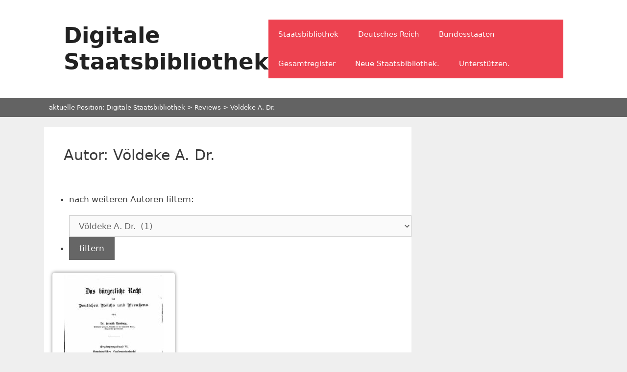

--- FILE ---
content_type: text/html; charset=UTF-8
request_url: https://bibliothek.ewigerbund.org/?rcno_autor=dr-a-voeldeke
body_size: 17108
content:
<!DOCTYPE html>
<html lang="de">
<head>
	<meta charset="UTF-8">
	<link rel="profile" href="https://gmpg.org/xfn/11">
<!-- Matomo -->
<script>
  var _paq = window._paq = window._paq || [];
  /* tracker methods like "setCustomDimension" should be called before "trackPageView" */
  _paq.push(["setDocumentTitle", document.domain + "/" + document.title]);
  _paq.push(["setCookieDomain", "*.ewigerbund.org"]);
  _paq.push(['trackPageView']);
  _paq.push(['enableLinkTracking']);
  (function() {
    var u="//skripte.rrz3.net/";
    _paq.push(['setTrackerUrl', u+'matomo.php']);
    _paq.push(['setSiteId', '13']);
    var d=document, g=d.createElement('script'), s=d.getElementsByTagName('script')[0];
    g.async=true; g.src=u+'matomo.js'; s.parentNode.insertBefore(g,s);
  })();
</script>
<!-- End Matomo Code -->
	<noscript><p><img src="//skripte.rrz3.net/matomo.php?idsite=13&amp;rec=1" style="border:0;" alt="" /></p></noscript>
	<title>Völdeke A. Dr. &#8211; Digitale Staatsbibliothek</title>
<meta name='robots' content='max-image-preview:large' />
<meta name="viewport" content="width=device-width, initial-scale=1"><link rel="alternate" type="application/rss+xml" title="Digitale Staatsbibliothek &raquo; Feed" href="https://bibliothek.ewigerbund.org/?feed=rss2" />
<link rel="alternate" type="application/rss+xml" title="Digitale Staatsbibliothek &raquo; Kommentar-Feed" href="https://bibliothek.ewigerbund.org/?feed=comments-rss2" />
<link rel="alternate" type="application/rss+xml" title="Digitale Staatsbibliothek &raquo; Völdeke A. Dr. Autor Feed" href="https://bibliothek.ewigerbund.org/?feed=rss2&#038;rcno_autor=dr-a-voeldeke" />
<style id='wp-img-auto-sizes-contain-inline-css'>
img:is([sizes=auto i],[sizes^="auto," i]){contain-intrinsic-size:3000px 1500px}
/*# sourceURL=wp-img-auto-sizes-contain-inline-css */
</style>
<style id='wp-emoji-styles-inline-css'>

	img.wp-smiley, img.emoji {
		display: inline !important;
		border: none !important;
		box-shadow: none !important;
		height: 1em !important;
		width: 1em !important;
		margin: 0 0.07em !important;
		vertical-align: -0.1em !important;
		background: none !important;
		padding: 0 !important;
	}
/*# sourceURL=wp-emoji-styles-inline-css */
</style>
<link rel='stylesheet' id='wp-block-library-css' href='https://bibliothek.ewigerbund.org/wp-includes/css/dist/block-library/style.min.css?ver=6.9' media='all' />
<style id='global-styles-inline-css'>
:root{--wp--preset--aspect-ratio--square: 1;--wp--preset--aspect-ratio--4-3: 4/3;--wp--preset--aspect-ratio--3-4: 3/4;--wp--preset--aspect-ratio--3-2: 3/2;--wp--preset--aspect-ratio--2-3: 2/3;--wp--preset--aspect-ratio--16-9: 16/9;--wp--preset--aspect-ratio--9-16: 9/16;--wp--preset--color--black: #000000;--wp--preset--color--cyan-bluish-gray: #abb8c3;--wp--preset--color--white: #ffffff;--wp--preset--color--pale-pink: #f78da7;--wp--preset--color--vivid-red: #cf2e2e;--wp--preset--color--luminous-vivid-orange: #ff6900;--wp--preset--color--luminous-vivid-amber: #fcb900;--wp--preset--color--light-green-cyan: #7bdcb5;--wp--preset--color--vivid-green-cyan: #00d084;--wp--preset--color--pale-cyan-blue: #8ed1fc;--wp--preset--color--vivid-cyan-blue: #0693e3;--wp--preset--color--vivid-purple: #9b51e0;--wp--preset--color--contrast: var(--contrast);--wp--preset--color--contrast-2: var(--contrast-2);--wp--preset--color--contrast-3: var(--contrast-3);--wp--preset--color--base: var(--base);--wp--preset--color--base-2: var(--base-2);--wp--preset--color--base-3: var(--base-3);--wp--preset--color--accent: var(--accent);--wp--preset--gradient--vivid-cyan-blue-to-vivid-purple: linear-gradient(135deg,rgb(6,147,227) 0%,rgb(155,81,224) 100%);--wp--preset--gradient--light-green-cyan-to-vivid-green-cyan: linear-gradient(135deg,rgb(122,220,180) 0%,rgb(0,208,130) 100%);--wp--preset--gradient--luminous-vivid-amber-to-luminous-vivid-orange: linear-gradient(135deg,rgb(252,185,0) 0%,rgb(255,105,0) 100%);--wp--preset--gradient--luminous-vivid-orange-to-vivid-red: linear-gradient(135deg,rgb(255,105,0) 0%,rgb(207,46,46) 100%);--wp--preset--gradient--very-light-gray-to-cyan-bluish-gray: linear-gradient(135deg,rgb(238,238,238) 0%,rgb(169,184,195) 100%);--wp--preset--gradient--cool-to-warm-spectrum: linear-gradient(135deg,rgb(74,234,220) 0%,rgb(151,120,209) 20%,rgb(207,42,186) 40%,rgb(238,44,130) 60%,rgb(251,105,98) 80%,rgb(254,248,76) 100%);--wp--preset--gradient--blush-light-purple: linear-gradient(135deg,rgb(255,206,236) 0%,rgb(152,150,240) 100%);--wp--preset--gradient--blush-bordeaux: linear-gradient(135deg,rgb(254,205,165) 0%,rgb(254,45,45) 50%,rgb(107,0,62) 100%);--wp--preset--gradient--luminous-dusk: linear-gradient(135deg,rgb(255,203,112) 0%,rgb(199,81,192) 50%,rgb(65,88,208) 100%);--wp--preset--gradient--pale-ocean: linear-gradient(135deg,rgb(255,245,203) 0%,rgb(182,227,212) 50%,rgb(51,167,181) 100%);--wp--preset--gradient--electric-grass: linear-gradient(135deg,rgb(202,248,128) 0%,rgb(113,206,126) 100%);--wp--preset--gradient--midnight: linear-gradient(135deg,rgb(2,3,129) 0%,rgb(40,116,252) 100%);--wp--preset--font-size--small: 13px;--wp--preset--font-size--medium: 20px;--wp--preset--font-size--large: 36px;--wp--preset--font-size--x-large: 42px;--wp--preset--spacing--20: 0.44rem;--wp--preset--spacing--30: 0.67rem;--wp--preset--spacing--40: 1rem;--wp--preset--spacing--50: 1.5rem;--wp--preset--spacing--60: 2.25rem;--wp--preset--spacing--70: 3.38rem;--wp--preset--spacing--80: 5.06rem;--wp--preset--shadow--natural: 6px 6px 9px rgba(0, 0, 0, 0.2);--wp--preset--shadow--deep: 12px 12px 50px rgba(0, 0, 0, 0.4);--wp--preset--shadow--sharp: 6px 6px 0px rgba(0, 0, 0, 0.2);--wp--preset--shadow--outlined: 6px 6px 0px -3px rgb(255, 255, 255), 6px 6px rgb(0, 0, 0);--wp--preset--shadow--crisp: 6px 6px 0px rgb(0, 0, 0);}:where(.is-layout-flex){gap: 0.5em;}:where(.is-layout-grid){gap: 0.5em;}body .is-layout-flex{display: flex;}.is-layout-flex{flex-wrap: wrap;align-items: center;}.is-layout-flex > :is(*, div){margin: 0;}body .is-layout-grid{display: grid;}.is-layout-grid > :is(*, div){margin: 0;}:where(.wp-block-columns.is-layout-flex){gap: 2em;}:where(.wp-block-columns.is-layout-grid){gap: 2em;}:where(.wp-block-post-template.is-layout-flex){gap: 1.25em;}:where(.wp-block-post-template.is-layout-grid){gap: 1.25em;}.has-black-color{color: var(--wp--preset--color--black) !important;}.has-cyan-bluish-gray-color{color: var(--wp--preset--color--cyan-bluish-gray) !important;}.has-white-color{color: var(--wp--preset--color--white) !important;}.has-pale-pink-color{color: var(--wp--preset--color--pale-pink) !important;}.has-vivid-red-color{color: var(--wp--preset--color--vivid-red) !important;}.has-luminous-vivid-orange-color{color: var(--wp--preset--color--luminous-vivid-orange) !important;}.has-luminous-vivid-amber-color{color: var(--wp--preset--color--luminous-vivid-amber) !important;}.has-light-green-cyan-color{color: var(--wp--preset--color--light-green-cyan) !important;}.has-vivid-green-cyan-color{color: var(--wp--preset--color--vivid-green-cyan) !important;}.has-pale-cyan-blue-color{color: var(--wp--preset--color--pale-cyan-blue) !important;}.has-vivid-cyan-blue-color{color: var(--wp--preset--color--vivid-cyan-blue) !important;}.has-vivid-purple-color{color: var(--wp--preset--color--vivid-purple) !important;}.has-black-background-color{background-color: var(--wp--preset--color--black) !important;}.has-cyan-bluish-gray-background-color{background-color: var(--wp--preset--color--cyan-bluish-gray) !important;}.has-white-background-color{background-color: var(--wp--preset--color--white) !important;}.has-pale-pink-background-color{background-color: var(--wp--preset--color--pale-pink) !important;}.has-vivid-red-background-color{background-color: var(--wp--preset--color--vivid-red) !important;}.has-luminous-vivid-orange-background-color{background-color: var(--wp--preset--color--luminous-vivid-orange) !important;}.has-luminous-vivid-amber-background-color{background-color: var(--wp--preset--color--luminous-vivid-amber) !important;}.has-light-green-cyan-background-color{background-color: var(--wp--preset--color--light-green-cyan) !important;}.has-vivid-green-cyan-background-color{background-color: var(--wp--preset--color--vivid-green-cyan) !important;}.has-pale-cyan-blue-background-color{background-color: var(--wp--preset--color--pale-cyan-blue) !important;}.has-vivid-cyan-blue-background-color{background-color: var(--wp--preset--color--vivid-cyan-blue) !important;}.has-vivid-purple-background-color{background-color: var(--wp--preset--color--vivid-purple) !important;}.has-black-border-color{border-color: var(--wp--preset--color--black) !important;}.has-cyan-bluish-gray-border-color{border-color: var(--wp--preset--color--cyan-bluish-gray) !important;}.has-white-border-color{border-color: var(--wp--preset--color--white) !important;}.has-pale-pink-border-color{border-color: var(--wp--preset--color--pale-pink) !important;}.has-vivid-red-border-color{border-color: var(--wp--preset--color--vivid-red) !important;}.has-luminous-vivid-orange-border-color{border-color: var(--wp--preset--color--luminous-vivid-orange) !important;}.has-luminous-vivid-amber-border-color{border-color: var(--wp--preset--color--luminous-vivid-amber) !important;}.has-light-green-cyan-border-color{border-color: var(--wp--preset--color--light-green-cyan) !important;}.has-vivid-green-cyan-border-color{border-color: var(--wp--preset--color--vivid-green-cyan) !important;}.has-pale-cyan-blue-border-color{border-color: var(--wp--preset--color--pale-cyan-blue) !important;}.has-vivid-cyan-blue-border-color{border-color: var(--wp--preset--color--vivid-cyan-blue) !important;}.has-vivid-purple-border-color{border-color: var(--wp--preset--color--vivid-purple) !important;}.has-vivid-cyan-blue-to-vivid-purple-gradient-background{background: var(--wp--preset--gradient--vivid-cyan-blue-to-vivid-purple) !important;}.has-light-green-cyan-to-vivid-green-cyan-gradient-background{background: var(--wp--preset--gradient--light-green-cyan-to-vivid-green-cyan) !important;}.has-luminous-vivid-amber-to-luminous-vivid-orange-gradient-background{background: var(--wp--preset--gradient--luminous-vivid-amber-to-luminous-vivid-orange) !important;}.has-luminous-vivid-orange-to-vivid-red-gradient-background{background: var(--wp--preset--gradient--luminous-vivid-orange-to-vivid-red) !important;}.has-very-light-gray-to-cyan-bluish-gray-gradient-background{background: var(--wp--preset--gradient--very-light-gray-to-cyan-bluish-gray) !important;}.has-cool-to-warm-spectrum-gradient-background{background: var(--wp--preset--gradient--cool-to-warm-spectrum) !important;}.has-blush-light-purple-gradient-background{background: var(--wp--preset--gradient--blush-light-purple) !important;}.has-blush-bordeaux-gradient-background{background: var(--wp--preset--gradient--blush-bordeaux) !important;}.has-luminous-dusk-gradient-background{background: var(--wp--preset--gradient--luminous-dusk) !important;}.has-pale-ocean-gradient-background{background: var(--wp--preset--gradient--pale-ocean) !important;}.has-electric-grass-gradient-background{background: var(--wp--preset--gradient--electric-grass) !important;}.has-midnight-gradient-background{background: var(--wp--preset--gradient--midnight) !important;}.has-small-font-size{font-size: var(--wp--preset--font-size--small) !important;}.has-medium-font-size{font-size: var(--wp--preset--font-size--medium) !important;}.has-large-font-size{font-size: var(--wp--preset--font-size--large) !important;}.has-x-large-font-size{font-size: var(--wp--preset--font-size--x-large) !important;}
/*# sourceURL=global-styles-inline-css */
</style>

<style id='classic-theme-styles-inline-css'>
/*! This file is auto-generated */
.wp-block-button__link{color:#fff;background-color:#32373c;border-radius:9999px;box-shadow:none;text-decoration:none;padding:calc(.667em + 2px) calc(1.333em + 2px);font-size:1.125em}.wp-block-file__button{background:#32373c;color:#fff;text-decoration:none}
/*# sourceURL=/wp-includes/css/classic-themes.min.css */
</style>
<link rel='stylesheet' id='catch-infinite-scroll-css' href='https://bibliothek.ewigerbund.org/wp-content/plugins/catch-infinite-scroll/public/css/catch-infinite-scroll-public.css?ver=2.0.5' media='all' />
<link rel='stylesheet' id='rcno-default-style-css' href='https://bibliothek.ewigerbund.org/wp-content/plugins/recencio-book-reviews/public/templates/rcno_default/default-style.css?ver=1.0.0' media='all' />
<link rel='stylesheet' id='recencio-book-reviews-css' href='https://bibliothek.ewigerbund.org/wp-content/plugins/recencio-book-reviews/public/css/rcno-reviews-public.css?ver=1.47.0' media='all' />
<link rel='stylesheet' id='searchandfilter-css' href='http://bibliothek.ewigerbund.org/wp-content/plugins/search-filter/style.css?ver=1' media='all' />
<link rel='stylesheet' id='parent-style-css' href='https://bibliothek.ewigerbund.org/wp-content/themes/generatepress/style.css?ver=6.9' media='all' />
<link rel='stylesheet' id='child-theme-css-css' href='https://bibliothek.ewigerbund.org/wp-content/themes/generatepress-child/style.css?ver=6.9' media='all' />
<link rel='stylesheet' id='font-awesome-css' href='https://bibliothek.ewigerbund.org/wp-content/themes/generatepress-child/assets/css/font-awesome.min.css?ver=6.9' media='all' />
<link rel='stylesheet' id='generate-widget-areas-css' href='https://bibliothek.ewigerbund.org/wp-content/themes/generatepress/assets/css/components/widget-areas.min.css?ver=3.1.3' media='all' />
<link rel='stylesheet' id='generate-style-css' href='https://bibliothek.ewigerbund.org/wp-content/themes/generatepress/assets/css/main.min.css?ver=3.1.3' media='all' />
<style id='generate-style-inline-css'>
body{background-color:#efefef;color:#3a3a3a;}a{color:#c90006;}a:hover, a:focus, a:active{color:#000000;}body .grid-container{max-width:1100px;}.wp-block-group__inner-container{max-width:1100px;margin-left:auto;margin-right:auto;}.generate-back-to-top{font-size:20px;border-radius:3px;position:fixed;bottom:30px;right:30px;line-height:40px;width:40px;text-align:center;z-index:10;transition:opacity 300ms ease-in-out;}.navigation-search{position:absolute;left:-99999px;pointer-events:none;visibility:hidden;z-index:20;width:100%;top:0;transition:opacity 100ms ease-in-out;opacity:0;}.navigation-search.nav-search-active{left:0;right:0;pointer-events:auto;visibility:visible;opacity:1;}.navigation-search input[type="search"]{outline:0;border:0;vertical-align:bottom;line-height:1;opacity:0.9;width:100%;z-index:20;border-radius:0;-webkit-appearance:none;height:60px;}.navigation-search input::-ms-clear{display:none;width:0;height:0;}.navigation-search input::-ms-reveal{display:none;width:0;height:0;}.navigation-search input::-webkit-search-decoration, .navigation-search input::-webkit-search-cancel-button, .navigation-search input::-webkit-search-results-button, .navigation-search input::-webkit-search-results-decoration{display:none;}.main-navigation li.search-item{z-index:21;}li.search-item.active{transition:opacity 100ms ease-in-out;}.nav-left-sidebar .main-navigation li.search-item.active,.nav-right-sidebar .main-navigation li.search-item.active{width:auto;display:inline-block;float:right;}.gen-sidebar-nav .navigation-search{top:auto;bottom:0;}:root{--contrast:#222222;--contrast-2:#575760;--contrast-3:#b2b2be;--base:#f0f0f0;--base-2:#f7f8f9;--base-3:#ffffff;--accent:#1e73be;}.has-contrast-color{color:#222222;}.has-contrast-background-color{background-color:#222222;}.has-contrast-2-color{color:#575760;}.has-contrast-2-background-color{background-color:#575760;}.has-contrast-3-color{color:#b2b2be;}.has-contrast-3-background-color{background-color:#b2b2be;}.has-base-color{color:#f0f0f0;}.has-base-background-color{background-color:#f0f0f0;}.has-base-2-color{color:#f7f8f9;}.has-base-2-background-color{background-color:#f7f8f9;}.has-base-3-color{color:#ffffff;}.has-base-3-background-color{background-color:#ffffff;}.has-accent-color{color:#1e73be;}.has-accent-background-color{background-color:#1e73be;}body, button, input, select, textarea{font-family:-apple-system, system-ui, BlinkMacSystemFont, "Segoe UI", Helvetica, Arial, sans-serif, "Apple Color Emoji", "Segoe UI Emoji", "Segoe UI Symbol";}body{line-height:1.5;}.entry-content > [class*="wp-block-"]:not(:last-child){margin-bottom:1.5em;}.main-title{font-size:45px;}.main-navigation .main-nav ul ul li a{font-size:14px;}.sidebar .widget, .footer-widgets .widget{font-size:17px;}h1{font-weight:300;font-size:30px;}h2{font-weight:300;font-size:25px;}h3{font-size:20px;}h4{font-size:inherit;}h5{font-size:inherit;}@media (max-width:768px){.main-title{font-size:30px;}h1{font-size:30px;}h2{font-size:25px;}}.top-bar{background-color:#636363;color:#ffffff;}.top-bar a{color:#ffffff;}.top-bar a:hover{color:#303030;}.site-header{background-color:#ffffff;color:#3a3a3a;}.site-header a{color:#3a3a3a;}.main-title a,.main-title a:hover{color:#222222;}.site-description{color:#757575;}.main-navigation,.main-navigation ul ul{background-color:#ed4250;}.main-navigation .main-nav ul li a, .main-navigation .menu-toggle, .main-navigation .menu-bar-items{color:#ffffff;}.main-navigation .main-nav ul li:not([class*="current-menu-"]):hover > a, .main-navigation .main-nav ul li:not([class*="current-menu-"]):focus > a, .main-navigation .main-nav ul li.sfHover:not([class*="current-menu-"]) > a, .main-navigation .menu-bar-item:hover > a, .main-navigation .menu-bar-item.sfHover > a{color:#ffffff;background-color:#c42f2f;}button.menu-toggle:hover,button.menu-toggle:focus,.main-navigation .mobile-bar-items a,.main-navigation .mobile-bar-items a:hover,.main-navigation .mobile-bar-items a:focus{color:#ffffff;}.main-navigation .main-nav ul li[class*="current-menu-"] > a{color:#ffffff;background-color:#c42f2f;}.navigation-search input[type="search"],.navigation-search input[type="search"]:active, .navigation-search input[type="search"]:focus, .main-navigation .main-nav ul li.search-item.active > a, .main-navigation .menu-bar-items .search-item.active > a{color:#ffffff;background-color:#c42f2f;}.main-navigation ul ul{background-color:#c42f2f;}.main-navigation .main-nav ul ul li a{color:#ffffff;}.main-navigation .main-nav ul ul li:not([class*="current-menu-"]):hover > a,.main-navigation .main-nav ul ul li:not([class*="current-menu-"]):focus > a, .main-navigation .main-nav ul ul li.sfHover:not([class*="current-menu-"]) > a{color:#fcd9d6;background-color:#c42f2f;}.main-navigation .main-nav ul ul li[class*="current-menu-"] > a{color:#fcd9d6;background-color:#c42f2f;}.separate-containers .inside-article, .separate-containers .comments-area, .separate-containers .page-header, .one-container .container, .separate-containers .paging-navigation, .inside-page-header{background-color:#ffffff;}.entry-meta{color:#595959;}.entry-meta a{color:#595959;}.entry-meta a:hover{color:#1e73be;}.sidebar .widget{background-color:#ffffff;}.sidebar .widget .widget-title{color:#000000;}.footer-widgets{background-color:#ffffff;}.footer-widgets .widget-title{color:#000000;}.site-info{color:#ffffff;background-color:#222222;}.site-info a{color:#ffffff;}.site-info a:hover{color:#606060;}.footer-bar .widget_nav_menu .current-menu-item a{color:#606060;}input[type="text"],input[type="email"],input[type="url"],input[type="password"],input[type="search"],input[type="tel"],input[type="number"],textarea,select{color:#666666;background-color:#fafafa;border-color:#cccccc;}input[type="text"]:focus,input[type="email"]:focus,input[type="url"]:focus,input[type="password"]:focus,input[type="search"]:focus,input[type="tel"]:focus,input[type="number"]:focus,textarea:focus,select:focus{color:#666666;background-color:#ffffff;border-color:#bfbfbf;}button,html input[type="button"],input[type="reset"],input[type="submit"],a.button,a.wp-block-button__link:not(.has-background){color:#ffffff;background-color:#666666;}button:hover,html input[type="button"]:hover,input[type="reset"]:hover,input[type="submit"]:hover,a.button:hover,button:focus,html input[type="button"]:focus,input[type="reset"]:focus,input[type="submit"]:focus,a.button:focus,a.wp-block-button__link:not(.has-background):active,a.wp-block-button__link:not(.has-background):focus,a.wp-block-button__link:not(.has-background):hover{color:#ffffff;background-color:#3f3f3f;}a.generate-back-to-top{background-color:rgba( 0,0,0,0.4 );color:#ffffff;}a.generate-back-to-top:hover,a.generate-back-to-top:focus{background-color:rgba( 0,0,0,0.6 );color:#ffffff;}@media (max-width:768px){.main-navigation .menu-bar-item:hover > a, .main-navigation .menu-bar-item.sfHover > a{background:none;color:#ffffff;}}.inside-top-bar{padding:10px;}.inside-header{padding:40px;}.site-main .wp-block-group__inner-container{padding:40px;}.entry-content .alignwide, body:not(.no-sidebar) .entry-content .alignfull{margin-left:-40px;width:calc(100% + 80px);max-width:calc(100% + 80px);}.rtl .menu-item-has-children .dropdown-menu-toggle{padding-left:20px;}.rtl .main-navigation .main-nav ul li.menu-item-has-children > a{padding-right:20px;}.site-info{padding:20px;}@media (max-width:768px){.separate-containers .inside-article, .separate-containers .comments-area, .separate-containers .page-header, .separate-containers .paging-navigation, .one-container .site-content, .inside-page-header{padding:30px;}.site-main .wp-block-group__inner-container{padding:30px;}.site-info{padding-right:10px;padding-left:10px;}.entry-content .alignwide, body:not(.no-sidebar) .entry-content .alignfull{margin-left:-30px;width:calc(100% + 60px);max-width:calc(100% + 60px);}}.one-container .sidebar .widget{padding:0px;}/* End cached CSS */.is-right-sidebar{width:30%;}.is-left-sidebar{width:30%;}.site-content .content-area{width:70%;}@media (max-width:768px){.main-navigation .menu-toggle,.sidebar-nav-mobile:not(#sticky-placeholder){display:block;}.main-navigation ul,.gen-sidebar-nav,.main-navigation:not(.slideout-navigation):not(.toggled) .main-nav > ul,.has-inline-mobile-toggle #site-navigation .inside-navigation > *:not(.navigation-search):not(.main-nav){display:none;}.nav-align-right .inside-navigation,.nav-align-center .inside-navigation{justify-content:space-between;}.has-inline-mobile-toggle .mobile-menu-control-wrapper{display:flex;flex-wrap:wrap;}.has-inline-mobile-toggle .inside-header{flex-direction:row;text-align:left;flex-wrap:wrap;}.has-inline-mobile-toggle .header-widget,.has-inline-mobile-toggle #site-navigation{flex-basis:100%;}.nav-float-left .has-inline-mobile-toggle #site-navigation{order:10;}}
/*# sourceURL=generate-style-inline-css */
</style>
<link rel='stylesheet' id='generate-child-css' href='https://bibliothek.ewigerbund.org/wp-content/themes/generatepress-child/style.css?ver=1721840063' media='all' />
<link rel='stylesheet' id='dashicons-css' href='https://bibliothek.ewigerbund.org/wp-includes/css/dashicons.min.css?ver=6.9' media='all' />
<link rel='stylesheet' id='a-z-listing-css' href='https://bibliothek.ewigerbund.org/wp-content/plugins/a-z-listing/css/a-z-listing-default.css?ver=4.3.1' media='all' />
<script src="https://bibliothek.ewigerbund.org/wp-includes/js/jquery/jquery.min.js?ver=3.7.1" id="jquery-core-js"></script>
<script src="https://bibliothek.ewigerbund.org/wp-includes/js/jquery/jquery-migrate.min.js?ver=3.4.1" id="jquery-migrate-js"></script>
<script id="catch-infinite-scroll-js-extra">
var selector = {"jetpack_enabled":"","image":"https://bibliothek.ewigerbund.org/wp-content/plugins/catch-infinite-scroll/image/loader.gif","load_more_text":"Load More","finish_text":"No more items to display","event":"click","navigationSelector":"nav.navigation, nav#nav-below","nextSelector":"nav.navigation .nav-links a.next, nav.navigation .nav-links .nav-previous a, nav#nav-below .nav-previous a","contentSelector":"#content","itemSelector":"article.status-publish","type":"post","theme":"generatepress-child"};
//# sourceURL=catch-infinite-scroll-js-extra
</script>
<script src="https://bibliothek.ewigerbund.org/wp-content/plugins/catch-infinite-scroll/public/js/catch-infinite-scroll-public.js?ver=2.0.5" id="catch-infinite-scroll-js"></script>
<script src="https://bibliothek.ewigerbund.org/wp-content/plugins/recencio-book-reviews/public/js/rcno-reviews-public.js?ver=1.47.0" id="recencio-book-reviews-js"></script>
<link rel="https://api.w.org/" href="https://bibliothek.ewigerbund.org/index.php?rest_route=/" /><link rel="EditURI" type="application/rsd+xml" title="RSD" href="https://bibliothek.ewigerbund.org/xmlrpc.php?rsd" />
<meta name="generator" content="WordPress 6.9" />
<link rel="icon" href="https://bibliothek.ewigerbund.org/wp-content/uploads/2020/09/cropped-95648512_115847140111841_760517761842544640_n-32x32.jpg" sizes="32x32" />
<link rel="icon" href="https://bibliothek.ewigerbund.org/wp-content/uploads/2020/09/cropped-95648512_115847140111841_760517761842544640_n-192x192.jpg" sizes="192x192" />
<link rel="apple-touch-icon" href="https://bibliothek.ewigerbund.org/wp-content/uploads/2020/09/cropped-95648512_115847140111841_760517761842544640_n-180x180.jpg" />
<meta name="msapplication-TileImage" content="https://bibliothek.ewigerbund.org/wp-content/uploads/2020/09/cropped-95648512_115847140111841_760517761842544640_n-270x270.jpg" />
</head>

<body class="archive tax-rcno_autor term-dr-a-voeldeke term-303 wp-embed-responsive wp-theme-generatepress wp-child-theme-generatepress-child right-sidebar nav-float-right separate-containers header-aligned-left dropdown-hover" itemtype="https://schema.org/Blog" itemscope>
	<a class="screen-reader-text skip-link" href="#content" title="Zum Inhalt springen">Zum Inhalt springen</a>		<header class="site-header has-inline-mobile-toggle" id="masthead" aria-label="Site"  itemtype="https://schema.org/WPHeader" itemscope>
			<div class="inside-header grid-container">
				<div class="site-branding">
						<p class="main-title" itemprop="headline">
					<a href="https://bibliothek.ewigerbund.org/" rel="home">
						Digitale Staatsbibliothek
					</a>
				</p>
						
					</div>	<nav class="main-navigation mobile-menu-control-wrapper" id="mobile-menu-control-wrapper" aria-label="Mobile Toggle">
				<button data-nav="site-navigation" class="menu-toggle" aria-controls="primary-menu" aria-expanded="false">
			<span class="gp-icon icon-menu-bars"><svg viewBox="0 0 512 512" aria-hidden="true" xmlns="http://www.w3.org/2000/svg" width="1em" height="1em"><path d="M0 96c0-13.255 10.745-24 24-24h464c13.255 0 24 10.745 24 24s-10.745 24-24 24H24c-13.255 0-24-10.745-24-24zm0 160c0-13.255 10.745-24 24-24h464c13.255 0 24 10.745 24 24s-10.745 24-24 24H24c-13.255 0-24-10.745-24-24zm0 160c0-13.255 10.745-24 24-24h464c13.255 0 24 10.745 24 24s-10.745 24-24 24H24c-13.255 0-24-10.745-24-24z" /></svg><svg viewBox="0 0 512 512" aria-hidden="true" xmlns="http://www.w3.org/2000/svg" width="1em" height="1em"><path d="M71.029 71.029c9.373-9.372 24.569-9.372 33.942 0L256 222.059l151.029-151.03c9.373-9.372 24.569-9.372 33.942 0 9.372 9.373 9.372 24.569 0 33.942L289.941 256l151.03 151.029c9.372 9.373 9.372 24.569 0 33.942-9.373 9.372-24.569 9.372-33.942 0L256 289.941l-151.029 151.03c-9.373 9.372-24.569 9.372-33.942 0-9.372-9.373-9.372-24.569 0-33.942L222.059 256 71.029 104.971c-9.372-9.373-9.372-24.569 0-33.942z" /></svg></span><span class="screen-reader-text">Menü</span>		</button>
	</nav>
			<nav class="main-navigation sub-menu-right" id="site-navigation" aria-label="Primary"  itemtype="https://schema.org/SiteNavigationElement" itemscope>
			<div class="inside-navigation grid-container">
								<button class="menu-toggle" aria-controls="primary-menu" aria-expanded="false">
					<span class="gp-icon icon-menu-bars"><svg viewBox="0 0 512 512" aria-hidden="true" xmlns="http://www.w3.org/2000/svg" width="1em" height="1em"><path d="M0 96c0-13.255 10.745-24 24-24h464c13.255 0 24 10.745 24 24s-10.745 24-24 24H24c-13.255 0-24-10.745-24-24zm0 160c0-13.255 10.745-24 24-24h464c13.255 0 24 10.745 24 24s-10.745 24-24 24H24c-13.255 0-24-10.745-24-24zm0 160c0-13.255 10.745-24 24-24h464c13.255 0 24 10.745 24 24s-10.745 24-24 24H24c-13.255 0-24-10.745-24-24z" /></svg><svg viewBox="0 0 512 512" aria-hidden="true" xmlns="http://www.w3.org/2000/svg" width="1em" height="1em"><path d="M71.029 71.029c9.373-9.372 24.569-9.372 33.942 0L256 222.059l151.029-151.03c9.373-9.372 24.569-9.372 33.942 0 9.372 9.373 9.372 24.569 0 33.942L289.941 256l151.03 151.029c9.372 9.373 9.372 24.569 0 33.942-9.373 9.372-24.569 9.372-33.942 0L256 289.941l-151.029 151.03c-9.373 9.372-24.569 9.372-33.942 0-9.372-9.373-9.372-24.569 0-33.942L222.059 256 71.029 104.971c-9.372-9.373-9.372-24.569 0-33.942z" /></svg></span><span class="mobile-menu">Menü</span>				</button>
				<div id="primary-menu" class="main-nav"><ul id="menu-bibliothek" class=" menu sf-menu"><li id="menu-item-5000" class="menu-item menu-item-type-post_type menu-item-object-page menu-item-home menu-item-5000"><a href="https://bibliothek.ewigerbund.org/">Staatsbibliothek</a></li>
<li id="menu-item-5002" class="menu-item menu-item-type-custom menu-item-object-custom menu-item-5002"><a href="https://bibliothek.ewigerbund.org/?rcno_kategorisierung=deutsches-reich">Deutsches Reich</a></li>
<li id="menu-item-5003" class="menu-item menu-item-type-custom menu-item-object-custom menu-item-5003"><a href="https://bibliothek.ewigerbund.org/?rcno_kategorisierung=bundesstaaten">Bundesstaaten</a></li>
<li id="menu-item-5572" class="menu-item menu-item-type-post_type menu-item-object-page menu-item-5572"><a href="https://bibliothek.ewigerbund.org/?page_id=3843">Gesamtregister</a></li>
<li id="menu-item-8135" class="menu-item menu-item-type-custom menu-item-object-custom menu-item-8135"><a target="_blank" href="https://staatsbibliothek.ewigerbund.org/">Neue Staatsbibliothek.</a></li>
<li id="menu-item-8140" class="menu-item menu-item-type-custom menu-item-object-custom menu-item-8140"><a target="_blank" href="https://foerdern.ewigerbund.org/formular/">Unterstützen.</a></li>
</ul></div>			</div>
		</nav>
					</div>
		</header>
				<div class="top-bar top-bar-align-left">
			<div class="inside-top-bar grid-container grid-parent">
				<aside class="widget inner-padding"><div class="breadcrumbs" vocab="https://schema.org/" typeof="BreadcrumbList">aktuelle Position:<!-- Breadcrumb NavXT 7.3.0 -->
<span property="itemListElement" typeof="ListItem"><a property="item" typeof="WebPage" title="Gehe zur Startseite." href="https://bibliothek.ewigerbund.org" class="home" ><span property="name">Digitale Staatsbibliothek</span></a><meta property="position" content="1"></span> &gt; <span property="itemListElement" typeof="ListItem"><a property="item" typeof="WebPage" title="Gehe zu Reviews." href="https://bibliothek.ewigerbund.org/?post_type=rcno_review" class="archive post-rcno_review-archive" ><span property="name">Reviews</span></a><meta property="position" content="2"></span> &gt; <span property="itemListElement" typeof="ListItem"><span property="name">Völdeke A. Dr.</span><meta property="position" content="3"></span></div></aside>			</div>
		</div>
		<div id="page" class="site grid-container container hfeed">
				<div id="content" class="site-content">
			
	<div id="primary" class="content-area">
		<main id="main" class="site-main">
					<header class="page-header" aria-label="Page">
			
			<h1 class="page-title">
				Autor: <span>Völdeke A. Dr.</span>			</h1>

					</header>
		
				<form action="" method="post" class="searchandfilter">
					<div><ul><li><h4>nach weiteren Autoren filtern:</h4><select  name='ofrcno_autor' id='ofrcno_autor' class='postform'>
	<option value='0'>Autors</option>
	<option class="level-0" value="306">Aegidi Ludwig Karl&nbsp;&nbsp;(86)</option>
	<option class="level-0" value="1046">Ahlwardt Hermann&nbsp;&nbsp;(1)</option>
	<option class="level-0" value="309">Altendorf H.&nbsp;&nbsp;(1)</option>
	<option class="level-0" value="1125">Altmann Dr. P.&nbsp;&nbsp;(2)</option>
	<option class="level-0" value="288">Altmann Dr. Wilh.&nbsp;&nbsp;(3)</option>
	<option class="level-0" value="1113">Anonym&nbsp;&nbsp;(1)</option>
	<option class="level-0" value="1049">Anschütz Gerhard&nbsp;&nbsp;(4)</option>
	<option class="level-0" value="1270">Arndt Dr. Adolf&nbsp;&nbsp;(1)</option>
	<option class="level-0" value="480">Arnstedt Oskar von&nbsp;&nbsp;(1)</option>
	<option class="level-0" value="830">Bachem Julius Dr.&nbsp;&nbsp;(5)</option>
	<option class="level-0" value="896">Bachmann Curt Dr. jur.&nbsp;&nbsp;(1)</option>
	<option class="level-0" value="655">Bannier Carl&nbsp;&nbsp;(1)</option>
	<option class="level-0" value="1294">Bär Hans&nbsp;&nbsp;(1)</option>
	<option class="level-0" value="1073">Bar Ludwig von&nbsp;&nbsp;(2)</option>
	<option class="level-0" value="963">Bartels Dr. jur. Georg&nbsp;&nbsp;(1)</option>
	<option class="level-0" value="673">Barth Max Dr.&nbsp;&nbsp;(1)</option>
	<option class="level-0" value="676">Bataille Georges&nbsp;&nbsp;(1)</option>
	<option class="level-0" value="889">Bauer Bruno&nbsp;&nbsp;(1)</option>
	<option class="level-0" value="516">Baumann Arnold&nbsp;&nbsp;(1)</option>
	<option class="level-0" value="999">Bäumer G.&nbsp;&nbsp;(1)</option>
	<option class="level-0" value="858">Baumgarten Ferdinand Dr.&nbsp;&nbsp;(1)</option>
	<option class="level-0" value="434">Baumgarten Otto&nbsp;&nbsp;(1)</option>
	<option class="level-0" value="515">Baumstark Reinhold&nbsp;&nbsp;(1)</option>
	<option class="level-0" value="386">Bauschinger J.&nbsp;&nbsp;(1)</option>
	<option class="level-0" value="250">Bazille Wilhelm&nbsp;&nbsp;(3)</option>
	<option class="level-0" value="625">Bebel A.&nbsp;&nbsp;(1)</option>
	<option class="level-0" value="393">Bebse Eduard Dr.&nbsp;&nbsp;(1)</option>
	<option class="level-0" value="1254">Becker H.&nbsp;&nbsp;(1)</option>
	<option class="level-0" value="1224">Beer Dr. Max&nbsp;&nbsp;(1)</option>
	<option class="level-0" value="335">Belz H. Dr. jur.&nbsp;&nbsp;(1)</option>
	<option class="level-0" value="906">Benad Georg&nbsp;&nbsp;(1)</option>
	<option class="level-0" value="319">Bender Julius&nbsp;&nbsp;(2)</option>
	<option class="level-0" value="522">Benediz Roderick&nbsp;&nbsp;(1)</option>
	<option class="level-0" value="1051">Bergius Dr. Carl Julius&nbsp;&nbsp;(1)</option>
	<option class="level-0" value="1216">Bernatzik Edmund&nbsp;&nbsp;(1)</option>
	<option class="level-0" value="721">Berner Ernst Dr.&nbsp;&nbsp;(1)</option>
	<option class="level-0" value="1285">Beseler Wilhelm&nbsp;&nbsp;(1)</option>
	<option class="level-0" value="993">Beyendorff R.&nbsp;&nbsp;(1)</option>
	<option class="level-0" value="720">Biedermann Karl&nbsp;&nbsp;(1)</option>
	<option class="level-0" value="955">Biermann Johannes Dr.&nbsp;&nbsp;(1)</option>
	<option class="level-0" value="738">Bitter Dr. von&nbsp;&nbsp;(2)</option>
	<option class="level-0" value="1048">Blum Dr. Hans&nbsp;&nbsp;(1)</option>
	<option class="level-0" value="1075">Blume E.&nbsp;&nbsp;(1)</option>
	<option class="level-0" value="1268">Bock Eduard&nbsp;&nbsp;(1)</option>
	<option class="level-0" value="387">Bode Dr. J. E.&nbsp;&nbsp;(9)</option>
	<option class="level-0" value="436">Böhtlingk Arthur&nbsp;&nbsp;(1)</option>
	<option class="level-0" value="1106">Bollmann Dr. Johs.&nbsp;&nbsp;(3)</option>
	<option class="level-0" value="1258">Bömers K.&nbsp;&nbsp;(1)</option>
	<option class="level-0" value="894">Booth Percival&nbsp;&nbsp;(1)</option>
	<option class="level-0" value="1178">Borght Dr. R. van der&nbsp;&nbsp;(1)</option>
	<option class="level-0" value="723">Bornhak Conrad&nbsp;&nbsp;(8)</option>
	<option class="level-0" value="780">Bossert Gustav&nbsp;&nbsp;(1)</option>
	<option class="level-0" value="1257">Bötcher Dr. F.&nbsp;&nbsp;(1)</option>
	<option class="level-0" value="628">Böttger H. Dr.&nbsp;&nbsp;(1)</option>
	<option class="level-0" value="1039">Brandenburg Erich&nbsp;&nbsp;(1)</option>
	<option class="level-0" value="548">Brandis Adolf Dr.&nbsp;&nbsp;(1)</option>
	<option class="level-0" value="639">Braun Carl Dr.&nbsp;&nbsp;(1)</option>
	<option class="level-0" value="1205">Breithaupt Wolfgang&nbsp;&nbsp;(1)</option>
	<option class="level-0" value="1227">Brentano J. Dr.&nbsp;&nbsp;(1)</option>
	<option class="level-0" value="449">Breslauer Dr.&nbsp;&nbsp;(1)</option>
	<option class="level-0" value="1228">Brie Siegfried D. Dr.&nbsp;&nbsp;(1)</option>
	<option class="level-0" value="930">Brockmann Dr. rer. pol.&nbsp;&nbsp;(1)</option>
	<option class="level-0" value="284">Brosien Dr. Hermann&nbsp;&nbsp;(1)</option>
	<option class="level-0" value="1276">Brückner Dr. jur. Wilhelm&nbsp;&nbsp;(1)</option>
	<option class="level-0" value="1076">Brunner H.&nbsp;&nbsp;(1)</option>
	<option class="level-0" value="282">Bücher Friedrich&nbsp;&nbsp;(1)</option>
	<option class="level-0" value="1044">Buchheister G. A.&nbsp;&nbsp;(2)</option>
	<option class="level-0" value="935">Buddecke Albert&nbsp;&nbsp;(1)</option>
	<option class="level-0" value="295">Bülow Fürst von&nbsp;&nbsp;(1)</option>
	<option class="level-0" value="1253">Büsing Otto&nbsp;&nbsp;(1)</option>
	<option class="level-0" value="1279">Caemmerer Hermann von&nbsp;&nbsp;(1)</option>
	<option class="level-0" value="1052">Cahn Dr. Wilhelm&nbsp;&nbsp;(2)</option>
	<option class="level-0" value="1116">Calker Dr. Wilhelm van&nbsp;&nbsp;(2)</option>
	<option class="level-0" value="283">Castner Julius&nbsp;&nbsp;(1)</option>
	<option class="level-0" value="1305">Chamberlain Houston Stewart&nbsp;&nbsp;(1)</option>
	<option class="level-0" value="1000">Clausnitzer E.&nbsp;&nbsp;(1)</option>
	<option class="level-0" value="652">Clément Hermann&nbsp;&nbsp;(1)</option>
	<option class="level-0" value="1077">Cohn G.&nbsp;&nbsp;(1)</option>
	<option class="level-0" value="1006">Cosack Konrad&nbsp;&nbsp;(4)</option>
	<option class="level-0" value="497">Cramer A. Dr.&nbsp;&nbsp;(2)</option>
	<option class="level-0" value="1078">Crome R.&nbsp;&nbsp;(1)</option>
	<option class="level-0" value="1121">Dambitsch Ludwig&nbsp;&nbsp;(1)</option>
	<option class="level-0" value="569">Danco Helmuth&nbsp;&nbsp;(1)</option>
	<option class="level-0" value="933">Dehlinger Alfred Dr.&nbsp;&nbsp;(1)</option>
	<option class="level-0" value="783">Diehl Adolf&nbsp;&nbsp;(2)</option>
	<option class="level-0" value="1079">Diez H.&nbsp;&nbsp;(1)</option>
	<option class="level-0" value="292">Dittrich Kurt&nbsp;&nbsp;(1)</option>
	<option class="level-0" value="1080">Dochom F.&nbsp;&nbsp;(1)</option>
	<option class="level-0" value="1249">Dochow Franz&nbsp;&nbsp;(1)</option>
	<option class="level-0" value="586">Donner R.&nbsp;&nbsp;(1)</option>
	<option class="level-0" value="390">Dorn Alexander&nbsp;&nbsp;(1)</option>
	<option class="level-0" value="1081">Dorner C.&nbsp;&nbsp;(1)</option>
	<option class="level-0" value="711">Dr. Meyer Christian&nbsp;&nbsp;(1)</option>
	<option class="level-0" value="697">Dr. Schönfeld&nbsp;&nbsp;(1)</option>
	<option class="level-0" value="1068">Dr. Seelig Geert&nbsp;&nbsp;(1)</option>
	<option class="level-0" value="599">Dragendorff Georg Dr. med. et phil.&nbsp;&nbsp;(1)</option>
	<option class="level-0" value="978">Duden Konrad&nbsp;&nbsp;(2)</option>
	<option class="level-0" value="903">Dulla Gustav&nbsp;&nbsp;(1)</option>
	<option class="level-0" value="1022">Ebner Theodor&nbsp;&nbsp;(1)</option>
	<option class="level-0" value="313">Edmann H. Prof. Dr.&nbsp;&nbsp;(1)</option>
	<option class="level-0" value="736">Ehmcke A.&nbsp;&nbsp;(3)</option>
	<option class="level-0" value="512">Ehrenberg Hermann&nbsp;&nbsp;(1)</option>
	<option class="level-0" value="271">Eiermann E. F. Kurt&nbsp;&nbsp;(1)</option>
	<option class="level-0" value="379">Encke J. F.&nbsp;&nbsp;(14)</option>
	<option class="level-0" value="429">Erman Wilhelm&nbsp;&nbsp;(1)</option>
	<option class="level-0" value="713">evangelischer Pfarrerverein der Kirchenprovinz Schlesien&nbsp;&nbsp;(1)</option>
	<option class="level-0" value="1259">Falkmann A.&nbsp;&nbsp;(1)</option>
	<option class="level-0" value="464">Ficker Johannes&nbsp;&nbsp;(1)</option>
	<option class="level-0" value="728">Fifenscher Carl Dr.&nbsp;&nbsp;(1)</option>
	<option class="level-0" value="1118">Fischbach Dr. Edgar&nbsp;&nbsp;(1)</option>
	<option class="level-0" value="397">Fischer B.&nbsp;&nbsp;(1)</option>
	<option class="level-0" value="939">Fitzner Rudolf&nbsp;&nbsp;(1)</option>
	<option class="level-0" value="280">Flathe Th. Dr.&nbsp;&nbsp;(1)</option>
	<option class="level-0" value="973">Fleiner Fritz&nbsp;&nbsp;(1)</option>
	<option class="level-0" value="1229">Fleischman Max Dr.&nbsp;&nbsp;(1)</option>
	<option class="level-0" value="1082">Flesch K.&nbsp;&nbsp;(1)</option>
	<option class="level-0" value="985">Florack Franz Dr.&nbsp;&nbsp;(1)</option>
	<option class="level-0" value="762">Flügge Carl Dr. med.&nbsp;&nbsp;(3)</option>
	<option class="level-0" value="384">Foerster W.&nbsp;&nbsp;(1)</option>
	<option class="level-0" value="1262">Forkel F.&nbsp;&nbsp;(1)</option>
	<option class="level-0" value="330">Förstemann Ernst&nbsp;&nbsp;(2)</option>
	<option class="level-0" value="1107">Frahm E.&nbsp;&nbsp;(1)</option>
	<option class="level-0" value="563">Fränkel Sigmund Dr.&nbsp;&nbsp;(1)</option>
	<option class="level-0" value="1275">Frankenberg H. von&nbsp;&nbsp;(1)</option>
	<option class="level-0" value="359">Franz J.&nbsp;&nbsp;(1)</option>
	<option class="level-0" value="591">Freie Stadt Frankfurt&nbsp;&nbsp;(1)</option>
	<option class="level-0" value="536">Freiherrn von Reichenbach Carl&nbsp;&nbsp;(1)</option>
	<option class="level-0" value="1083">Freudenthal B.&nbsp;&nbsp;(1)</option>
	<option class="level-0" value="795">Freund S. Rabbiner Dr.&nbsp;&nbsp;(1)</option>
	<option class="level-0" value="269">Fricker Prof. Dr.&nbsp;&nbsp;(2)</option>
	<option class="level-0" value="531">Friedensburg Walter&nbsp;&nbsp;(1)</option>
	<option class="level-0" value="417">Frosch P. Dr.&nbsp;&nbsp;(1)</option>
	<option class="level-0" value="909">G. U. Langer&nbsp;&nbsp;(1)</option>
	<option class="level-0" value="1005">Gaißert E.&nbsp;&nbsp;(1)</option>
	<option class="level-0" value="732">Gallenkamp H. Dr.&nbsp;&nbsp;(1)</option>
	<option class="level-0" value="257">Gareis Dr. Carl&nbsp;&nbsp;(2)</option>
	<option class="level-0" value="1295">Gellert Georg&nbsp;&nbsp;(1)</option>
	<option class="level-0" value="419">General-Gouvernement in Belgien&nbsp;&nbsp;(1)</option>
	<option class="level-0" value="582">Gerloff Wilhelm Dr.&nbsp;&nbsp;(1)</option>
	<option class="level-0" value="1084">Gerstmeyer I.&nbsp;&nbsp;(1)</option>
	<option class="level-0" value="618">Gerstner Th. Dr.&nbsp;&nbsp;(1)</option>
	<option class="level-0" value="983">Giese Friedrich Dr.&nbsp;&nbsp;(1)</option>
	<option class="level-0" value="1003">Gizycki P. v.&nbsp;&nbsp;(2)</option>
	<option class="level-0" value="1239">Glockner Dr. Karl&nbsp;&nbsp;(1)</option>
	<option class="level-0" value="1271">Goeckel Georg&nbsp;&nbsp;(1)</option>
	<option class="level-0" value="1063">Göz Dr. Karl&nbsp;&nbsp;(2)</option>
	<option class="level-0" value="1069">Graf Hue de Grais&nbsp;&nbsp;(1)</option>
	<option class="level-0" value="770">Graf Hue de Grais Robert Achill Friedrich Hermann&nbsp;&nbsp;(4)</option>
	<option class="level-0" value="614">Graf von Moltke Helmuth&nbsp;&nbsp;(1)</option>
	<option class="level-0" value="760">Graf zu Reventlow Ernst&nbsp;&nbsp;(1)</option>
	<option class="level-0" value="631">Grafen von Bismarck-Schönhausen&nbsp;&nbsp;(1)</option>
	<option class="level-0" value="278">Granier Hermann Dr.&nbsp;&nbsp;(1)</option>
	<option class="level-0" value="554">Grimm Jacob&nbsp;&nbsp;(4)</option>
	<option class="level-0" value="828">Grimm Ludwig Dr.&nbsp;&nbsp;(1)</option>
	<option class="level-0" value="1311">Grimm Wilhelm&nbsp;&nbsp;(3)</option>
	<option class="level-0" value="691">Großherzogliche Regierung zu Mecklenburg-Schwerin&nbsp;&nbsp;(17)</option>
	<option class="level-0" value="544">Grossner Julius Dr.&nbsp;&nbsp;(1)</option>
	<option class="level-0" value="782">Günter Heinrich Dr.&nbsp;&nbsp;(1)</option>
	<option class="level-0" value="1302">Günther Hugo&nbsp;&nbsp;(1)</option>
	<option class="level-0" value="252">Güthe Georg Dr.&nbsp;&nbsp;(4)</option>
	<option class="level-0" value="299">Guttstadt Alb. Dr. med.&nbsp;&nbsp;(1)</option>
	<option class="level-0" value="952">Haenel Albert&nbsp;&nbsp;(3)</option>
	<option class="level-0" value="987">Haldy Dr. Wilhelm&nbsp;&nbsp;(1)</option>
	<option class="level-0" value="891">Hallbauer Max&nbsp;&nbsp;(1)</option>
	<option class="level-0" value="1199">Haller Dr. Friedrich&nbsp;&nbsp;(1)</option>
	<option class="level-0" value="907">Hanisch-Carlowitz Fritz&nbsp;&nbsp;(1)</option>
	<option class="level-0" value="268">Häpe Georg Dr.&nbsp;&nbsp;(1)</option>
	<option class="level-0" value="869">Harnack&nbsp;&nbsp;(1)</option>
	<option class="level-0" value="398">Hartwich C.&nbsp;&nbsp;(1)</option>
	<option class="level-0" value="1291">Hässelbarth Dr.&nbsp;&nbsp;(1)</option>
	<option class="level-0" value="787">Hauber A. Dr.&nbsp;&nbsp;(1)</option>
	<option class="level-0" value="988">Hauschild Dr. Herbert&nbsp;&nbsp;(2)</option>
	<option class="level-0" value="706">Hechtenberg Klara Dr. phil.&nbsp;&nbsp;(1)</option>
	<option class="level-0" value="1086">Heilborn D.&nbsp;&nbsp;(1)</option>
	<option class="level-0" value="1103">Heilfron Professor Dr. Ed.&nbsp;&nbsp;(1)</option>
	<option class="level-0" value="254">Hein&nbsp;&nbsp;(1)</option>
	<option class="level-0" value="363">Heinemann von&nbsp;&nbsp;(1)</option>
	<option class="level-0" value="937">Heinrichs A.&nbsp;&nbsp;(1)</option>
	<option class="level-0" value="730">Held Otto&nbsp;&nbsp;(1)</option>
	<option class="level-0" value="1042">Helfferich Karl&nbsp;&nbsp;(8)</option>
	<option class="level-0" value="547">Helmkampff H. Dr. med.&nbsp;&nbsp;(1)</option>
	<option class="level-0" value="1288">Helmolt Dr. Hans F.&nbsp;&nbsp;(1)</option>
	<option class="level-0" value="624">Hering Erich&nbsp;&nbsp;(1)</option>
	<option class="level-0" value="884">Herrmann Max&nbsp;&nbsp;(1)</option>
	<option class="level-0" value="747">Herzogtum Holstein&nbsp;&nbsp;(1)</option>
	<option class="level-0" value="1087">Heymann E.&nbsp;&nbsp;(1)</option>
	<option class="level-0" value="1088">Hiller F.&nbsp;&nbsp;(1)</option>
	<option class="level-0" value="293">Hintze Otto&nbsp;&nbsp;(1)</option>
	<option class="level-0" value="487">Hirsch Ph.&nbsp;&nbsp;(2)</option>
	<option class="level-0" value="441">Historische Kommission bei der Königlichen Akademie der Wissenschaften&nbsp;&nbsp;(1)</option>
	<option class="level-0" value="524">Hoeftmann F. W.&nbsp;&nbsp;(1)</option>
	<option class="level-0" value="755">Hoeniger Robert&nbsp;&nbsp;(1)</option>
	<option class="level-0" value="1281">Hoffmann Alexander&nbsp;&nbsp;(1)</option>
	<option class="level-0" value="451">Hoffmann Carl Richard Dr.&nbsp;&nbsp;(1)</option>
	<option class="level-0" value="948">Hoffmann H. Edler v. Dr.&nbsp;&nbsp;(1)</option>
	<option class="level-0" value="1050">Hoffmeyer L.&nbsp;&nbsp;(1)</option>
	<option class="level-0" value="820">Holzendorff Dr. Franz von&nbsp;&nbsp;(1)</option>
	<option class="level-0" value="430">Horn Ewald&nbsp;&nbsp;(1)</option>
	<option class="level-0" value="959">Hörni Albert&nbsp;&nbsp;(1)</option>
	<option class="level-0" value="600">Huber August Dr. theol.&nbsp;&nbsp;(1)</option>
	<option class="level-0" value="1122">Hubrich Dr. jur. Eduard&nbsp;&nbsp;(1)</option>
	<option class="level-0" value="1025">Illing Julius&nbsp;&nbsp;(2)</option>
	<option class="level-0" value="942">Isaac Martin Dr.&nbsp;&nbsp;(1)</option>
	<option class="level-0" value="991">Isay Dr. jur. Ernst&nbsp;&nbsp;(1)</option>
	<option class="level-0" value="298">Jacobi C. Dr. med.&nbsp;&nbsp;(1)</option>
	<option class="level-0" value="526">Jacobson Heinrich Friedrich Dr.&nbsp;&nbsp;(1)</option>
	<option class="level-0" value="1131">Jagemann Eugen von&nbsp;&nbsp;(1)</option>
	<option class="level-0" value="804">Jäkel Ernst&nbsp;&nbsp;(1)</option>
	<option class="level-0" value="1034">Jany Curt&nbsp;&nbsp;(1)</option>
	<option class="level-0" value="644">Jebens A. W. Dr.&nbsp;&nbsp;(1)</option>
	<option class="level-0" value="275">Jellinek Georg Dr.&nbsp;&nbsp;(3)</option>
	<option class="level-0" value="1110">Joos August&nbsp;&nbsp;(1)</option>
	<option class="level-0" value="922">Jovy Mathias Dr. jur.&nbsp;&nbsp;(1)</option>
	<option class="level-0" value="658">Justizabteilungen der Verwaltungschefs&nbsp;&nbsp;(1)</option>
	<option class="level-0" value="1215">Kahl Wilhelm&nbsp;&nbsp;(1)</option>
	<option class="level-0" value="1027">Kahnmeyer L.&nbsp;&nbsp;(2)</option>
	<option class="level-0" value="366">Kaiserliches Gesundheitsamt&nbsp;&nbsp;(21)</option>
	<option class="level-0" value="456">Kaiserliches Statistisches Amt&nbsp;&nbsp;(1)</option>
	<option class="level-0" value="1230">Kalisch Arnold&nbsp;&nbsp;(1)</option>
	<option class="level-0" value="886">Kalitsch Hugo Freiherr von&nbsp;&nbsp;(1)</option>
	<option class="level-0" value="635">Kästner Rudolf&nbsp;&nbsp;(1)</option>
	<option class="level-0" value="979">Kaufmann W. Dr.&nbsp;&nbsp;(1)</option>
	<option class="level-0" value="731">Keil A.&nbsp;&nbsp;(1)</option>
	<option class="level-0" value="646">Keimar Hobbing&nbsp;&nbsp;(1)</option>
	<option class="level-0" value="272">Kemsies Ferdinand&nbsp;&nbsp;(2)</option>
	<option class="level-0" value="1222">Kirchenheim Dr. Arthur von&nbsp;&nbsp;(1)</option>
	<option class="level-0" value="1260">Kircher Dr. W.&nbsp;&nbsp;(1)</option>
	<option class="level-0" value="596">Kirchner Martin&nbsp;&nbsp;(1)</option>
	<option class="level-0" value="307">Klauhold Alfred&nbsp;&nbsp;(86)</option>
	<option class="level-0" value="294">Klein Tim&nbsp;&nbsp;(2)</option>
	<option class="level-0" value="1056">Kleine Otto&nbsp;&nbsp;(1)</option>
	<option class="level-0" value="1263">Klinghammer K.&nbsp;&nbsp;(1)</option>
	<option class="level-0" value="1283">Knetsch Dr. jur. W. Alfons&nbsp;&nbsp;(1)</option>
	<option class="level-0" value="957">Knoch Sigmund Dr. iur. et rer. pol.&nbsp;&nbsp;(1)</option>
	<option class="level-0" value="784">Knupfer Eugen&nbsp;&nbsp;(1)</option>
	<option class="level-0" value="348">Kobert Rudolf Prof. Dr.&nbsp;&nbsp;(1)</option>
	<option class="level-0" value="908">Koch Else&nbsp;&nbsp;(1)</option>
	<option class="level-0" value="402">Koch Georg&nbsp;&nbsp;(1)</option>
	<option class="level-0" value="1030">Koch Karl&nbsp;&nbsp;(2)</option>
	<option class="level-0" value="362">Koeller L. v.&nbsp;&nbsp;(1)</option>
	<option class="level-0" value="1225">Kohlmann Curt&nbsp;&nbsp;(1)</option>
	<option class="level-0" value="779">Kolb Christian Dr.&nbsp;&nbsp;(2)</option>
	<option class="level-0" value="576">Königlich Preußische Regierung&nbsp;&nbsp;(38)</option>
	<option class="level-0" value="357">Königlich Preußische Regierung zu Minden&nbsp;&nbsp;(1)</option>
	<option class="level-0" value="607">Königlich Preußisches Landesgewerbeamt&nbsp;&nbsp;(2)</option>
	<option class="level-0" value="893">Königlich Sächsische Regierung&nbsp;&nbsp;(1)</option>
	<option class="level-0" value="665">Königlich Sächsischen Sanitäts-Direktion&nbsp;&nbsp;(1)</option>
	<option class="level-0" value="650">Königlich Württembergische Regierung&nbsp;&nbsp;(17)</option>
	<option class="level-0" value="660">Königlich Württembergisches Ministerium des Innern&nbsp;&nbsp;(2)</option>
	<option class="level-0" value="555">Königliche Akademie der Wissenschaften&nbsp;&nbsp;(16)</option>
	<option class="level-0" value="452">Königliche Akademie der Wissenschaften zu Berlin&nbsp;&nbsp;(3)</option>
	<option class="level-0" value="325">Königliche Regierung in Breslau&nbsp;&nbsp;(5)</option>
	<option class="level-0" value="734">Königliche Regierung Preußen&nbsp;&nbsp;(1)</option>
	<option class="level-0" value="327">Königliche Regierung zu Aachen&nbsp;&nbsp;(5)</option>
	<option class="level-0" value="323">Königliche Regierung zu Bromberg&nbsp;&nbsp;(4)</option>
	<option class="level-0" value="353">Königliche Regierung zu Köslin&nbsp;&nbsp;(2)</option>
	<option class="level-0" value="355">Königliche Regierung zu Münster&nbsp;&nbsp;(5)</option>
	<option class="level-0" value="610">Königliche Regierung zu Potsdam&nbsp;&nbsp;(5)</option>
	<option class="level-0" value="448">Königliches Bankratsamt&nbsp;&nbsp;(1)</option>
	<option class="level-0" value="793">Königliches statistisch-topographisches Büro&nbsp;&nbsp;(4)</option>
	<option class="level-0" value="1242">Köppen Fedor von&nbsp;&nbsp;(1)</option>
	<option class="level-0" value="1059">Köstlin Reinhard&nbsp;&nbsp;(1)</option>
	<option class="level-0" value="936">Kotze Otto&nbsp;&nbsp;(2)</option>
	<option class="level-0" value="245">Kowalzig F.&nbsp;&nbsp;(1)</option>
	<option class="level-0" value="486">Kremer-Auenrode v. H.&nbsp;&nbsp;(2)</option>
	<option class="level-0" value="344">Kriegs-Ministerium&nbsp;&nbsp;(43)</option>
	<option class="level-0" value="413">Kries v. Prof.&nbsp;&nbsp;(1)</option>
	<option class="level-0" value="910">Kronauer Maria&nbsp;&nbsp;(1)</option>
	<option class="level-0" value="980">Kronprinz Wilhelm&nbsp;&nbsp;(2)</option>
	<option class="level-0" value="1037">Kunke Dr. jur. Max&nbsp;&nbsp;(1)</option>
	<option class="level-0" value="1307">Küpper Gustav&nbsp;&nbsp;(1)</option>
	<option class="level-0" value="489">Laband Dr. Paul&nbsp;&nbsp;(11)</option>
	<option class="level-0" value="789">Labus Leo&nbsp;&nbsp;(1)</option>
	<option class="level-0" value="564">Landesgewerbeamt Karlsruhe&nbsp;&nbsp;(1)</option>
	<option class="level-0" value="1277">Langbein Dr. A.&nbsp;&nbsp;(1)</option>
	<option class="level-0" value="1206">Langhans Paul&nbsp;&nbsp;(1)</option>
	<option class="level-0" value="1089">Lasz L.&nbsp;&nbsp;(1)</option>
	<option class="level-0" value="678">Leberecht de Wette Wilhelm Martin Dr.&nbsp;&nbsp;(1)</option>
	<option class="level-0" value="1308">Lehmann Dr. Karl&nbsp;&nbsp;(1)</option>
	<option class="level-0" value="998">Lehmann R.&nbsp;&nbsp;(3)</option>
	<option class="level-0" value="1090">Lenel D.&nbsp;&nbsp;(1)</option>
	<option class="level-0" value="286">Lenz Max&nbsp;&nbsp;(1)</option>
	<option class="level-0" value="1040">Lettau H.&nbsp;&nbsp;(1)</option>
	<option class="level-0" value="605">Licht Ernst Justizrat&nbsp;&nbsp;(1)</option>
	<option class="level-0" value="881">Liebers Adolf&nbsp;&nbsp;(1)</option>
	<option class="level-0" value="1265">Liebmann O.&nbsp;&nbsp;(1)</option>
	<option class="level-0" value="521">Lindner Th.&nbsp;&nbsp;(1)</option>
	<option class="level-0" value="248">List Guido von&nbsp;&nbsp;(1)</option>
	<option class="level-0" value="1067">Liszt Dr. Franz von&nbsp;&nbsp;(2)</option>
	<option class="level-0" value="1019">Loening Dr. Edgar&nbsp;&nbsp;(2)</option>
	<option class="level-0" value="801">Loewe Ferdinand&nbsp;&nbsp;(1)</option>
	<option class="level-0" value="338">Lohmeier Julius Dr.&nbsp;&nbsp;(1)</option>
	<option class="level-0" value="899">Lotichius Martin&nbsp;&nbsp;(1)</option>
	<option class="level-0" value="1296">Lüttringhaus J. D.&nbsp;&nbsp;(1)</option>
	<option class="level-0" value="872">Magistrat von Kolberg&nbsp;&nbsp;(1)</option>
	<option class="level-0" value="546">Magnus Hugo Professor Dr.&nbsp;&nbsp;(1)</option>
	<option class="level-0" value="285">Marcks Erich&nbsp;&nbsp;(1)</option>
	<option class="level-0" value="1217">Martitz Ferdinand von&nbsp;&nbsp;(1)</option>
	<option class="level-0" value="976">Matthias Adolf&nbsp;&nbsp;(1)</option>
	<option class="level-0" value="1002">Matthies J.&nbsp;&nbsp;(1)</option>
	<option class="level-0" value="975">Mayer Otto&nbsp;&nbsp;(4)</option>
	<option class="level-0" value="598">Medizinal-Abteilung des Königlich Preussischen Kriegsministeriums&nbsp;&nbsp;(2)</option>
	<option class="level-0" value="550">Medizinal-Abteilung des Kriegsministeriums&nbsp;&nbsp;(1)</option>
	<option class="level-0" value="791">Mehring Gebhard&nbsp;&nbsp;(1)</option>
	<option class="level-0" value="1267">Melle Dr. Werner von&nbsp;&nbsp;(1)</option>
	<option class="level-0" value="911">Menzel Hans Dr. jur.&nbsp;&nbsp;(1)</option>
	<option class="level-0" value="882">Merkel Erich Dr. jur.&nbsp;&nbsp;(2)</option>
	<option class="level-0" value="887">Messerschmidt Johannes&nbsp;&nbsp;(1)</option>
	<option class="level-0" value="859">Meszleny Arthur Dr.&nbsp;&nbsp;(1)</option>
	<option class="level-0" value="989">Mettgenberg Dr. Wolfgang&nbsp;&nbsp;(1)</option>
	<option class="level-0" value="304">Meyer Alfred&nbsp;&nbsp;(1)</option>
	<option class="level-0" value="411">Meyer Dr.&nbsp;&nbsp;(1)</option>
	<option class="level-0" value="798">Meyer Dr. Georg&nbsp;&nbsp;(12)</option>
	<option class="level-0" value="992">Meynert Dr. Hermann&nbsp;&nbsp;(1)</option>
	<option class="level-0" value="879">Michel E.&nbsp;&nbsp;(1)</option>
	<option class="level-0" value="462">Miessner Irene&nbsp;&nbsp;(1)</option>
	<option class="level-0" value="664">Militär-Medizinal-Abtheilung des Königlich Bayerischen Kriegsministeriums&nbsp;&nbsp;(1)</option>
	<option class="level-0" value="663">Militär-Medizinal-Abtheilung des Königlich Preussischen Kriegsministeriums&nbsp;&nbsp;(1)</option>
	<option class="level-0" value="666">Militär-Medizinal-Abtheilung des Königlich Württembergischen Kriegsministeriums&nbsp;&nbsp;(1)</option>
	<option class="level-0" value="661">Minister der öffentlichen Arbeiten&nbsp;&nbsp;(1)</option>
	<option class="level-0" value="637">Minor Tacitus&nbsp;&nbsp;(1)</option>
	<option class="level-0" value="680">Mitlacher Wilhelm Dr.&nbsp;&nbsp;(1)</option>
	<option class="level-0" value="969">Mitteis Ludwig&nbsp;&nbsp;(1)</option>
	<option class="level-0" value="1128">Mohn Ludwig&nbsp;&nbsp;(1)</option>
	<option class="level-0" value="785">Mollwo Carl&nbsp;&nbsp;(1)</option>
	<option class="level-0" value="1004">Morsch Prof. Dr. Hans&nbsp;&nbsp;(1)</option>
	<option class="level-0" value="1023">Mosel Curt von der&nbsp;&nbsp;(1)</option>
	<option class="level-0" value="651">Müller C. F. Dr. jur.&nbsp;&nbsp;(1)</option>
	<option class="level-0" value="717">Müller David Dr.&nbsp;&nbsp;(1)</option>
	<option class="level-0" value="1266">Müller R.&nbsp;&nbsp;(1)</option>
	<option class="level-0" value="965">Münster Wilhelm Dr. jur.&nbsp;&nbsp;(1)</option>
	<option class="level-0" value="834">Nasse Erwin&nbsp;&nbsp;(1)</option>
	<option class="level-0" value="724">Ney Julius&nbsp;&nbsp;(1)</option>
	<option class="level-0" value="1298">Oberländer O.&nbsp;&nbsp;(1)</option>
	<option class="level-0" value="256">Obst Dr. Georg&nbsp;&nbsp;(1)</option>
	<option class="level-0" value="967">Oppenheimer Hanns&nbsp;&nbsp;(1)</option>
	<option class="level-0" value="1091">Osterrieth A.&nbsp;&nbsp;(1)</option>
	<option class="level-0" value="1256">Otto A.&nbsp;&nbsp;(1)</option>
	<option class="level-0" value="518">Otto Carl Dr.&nbsp;&nbsp;(1)</option>
	<option class="level-0" value="712">Otto Franz&nbsp;&nbsp;(1)</option>
	<option class="level-0" value="572">Pabst G.&nbsp;&nbsp;(2)</option>
	<option class="level-0" value="310">Pegenau K.&nbsp;&nbsp;(1)</option>
	<option class="level-0" value="505">Petri R. J. Dr. med.&nbsp;&nbsp;(1)</option>
	<option class="level-0" value="725">Pfaff Karl&nbsp;&nbsp;(1)</option>
	<option class="level-0" value="851">Philippson Martin&nbsp;&nbsp;(1)</option>
	<option class="level-0" value="632">Phillips A. Dr.&nbsp;&nbsp;(1)</option>
	<option class="level-0" value="1255">Pietscher A.&nbsp;&nbsp;(1)</option>
	<option class="level-0" value="1134">Piloty Dr. Robert&nbsp;&nbsp;(1)</option>
	<option class="level-0" value="454">Pistor M. Dr.&nbsp;&nbsp;(2)</option>
	<option class="level-0" value="1112">Pohl Carl&nbsp;&nbsp;(2)</option>
	<option class="level-0" value="982">Pohl Heinrich Dr.&nbsp;&nbsp;(1)</option>
	<option class="level-0" value="1237">Poschinger Heinrich von&nbsp;&nbsp;(5)</option>
	<option class="level-0" value="1245">Posener Paul&nbsp;&nbsp;(1)</option>
	<option class="level-0" value="385">Powalky Dr.&nbsp;&nbsp;(1)</option>
	<option class="level-0" value="471">Prager C. J. Dr.&nbsp;&nbsp;(1)</option>
	<option class="level-0" value="423">Preußisches Ministerium der geistlichen &#8211; Unterrichts- und Medizinalangelegenheiten&nbsp;&nbsp;(2)</option>
	<option class="level-0" value="638">Prince-Smith John&nbsp;&nbsp;(1)</option>
	<option class="level-0" value="850">Prutz Hans Dr.&nbsp;&nbsp;(5)</option>
	<option class="level-0" value="677">Puech Henri-Charles&nbsp;&nbsp;(1)</option>
	<option class="level-0" value="498">Puppe D. Dr.&nbsp;&nbsp;(2)</option>
	<option class="level-0" value="558">Quidde Ludwig&nbsp;&nbsp;(1)</option>
	<option class="level-0" value="1092">Rabel E.&nbsp;&nbsp;(1)</option>
	<option class="level-0" value="621">Rabow S. Dr.&nbsp;&nbsp;(1)</option>
	<option class="level-0" value="940">Radtke Richard&nbsp;&nbsp;(1)</option>
	<option class="level-0" value="1299">Ranke Leopold von&nbsp;&nbsp;(1)</option>
	<option class="level-0" value="496">Rapmund O. Dr.&nbsp;&nbsp;(2)</option>
	<option class="level-0" value="1065">Rauchhaupt Fr. W. v.&nbsp;&nbsp;(2)</option>
	<option class="level-0" value="527">Redlich Otto Reinhard&nbsp;&nbsp;(1)</option>
	<option class="level-0" value="274">Rehm Hermann Dr.&nbsp;&nbsp;(1)</option>
	<option class="level-0" value="311">Reichs-Eisenbahn-Amt&nbsp;&nbsp;(3)</option>
	<option class="level-0" value="803">Reichsamt des Inneren&nbsp;&nbsp;(5)</option>
	<option class="level-0" value="262">Reichsamt des Innern&nbsp;&nbsp;(37)</option>
	<option class="level-0" value="340">Reichskanzler-Amt&nbsp;&nbsp;(9)</option>
	<option class="level-0" value="832">Reichsregierung&nbsp;&nbsp;(1)</option>
	<option class="level-0" value="986">Reincke Dr. Heinrich&nbsp;&nbsp;(1)</option>
	<option class="level-0" value="1292">Reinecke Franz&nbsp;&nbsp;(1)</option>
	<option class="level-0" value="997">Rethwisch C.&nbsp;&nbsp;(1)</option>
	<option class="level-0" value="1062">Rhamm Albert&nbsp;&nbsp;(2)</option>
	<option class="level-0" value="529">Richter Arwed&nbsp;&nbsp;(1)</option>
	<option class="level-0" value="634">Riedel Emil&nbsp;&nbsp;(1)</option>
	<option class="level-0" value="249">Rieger Walter&nbsp;&nbsp;(2)</option>
	<option class="level-0" value="616">Riess Alfons&nbsp;&nbsp;(1)</option>
	<option class="level-0" value="1109">Ring B.&nbsp;&nbsp;(2)</option>
	<option class="level-0" value="815">Rissmann Robert&nbsp;&nbsp;(1)</option>
	<option class="level-0" value="510">Robolsky Hermann Dr.&nbsp;&nbsp;(1)</option>
	<option class="level-0" value="811">Rönne Ludwig Dr.&nbsp;&nbsp;(7)</option>
	<option class="level-0" value="1273">Rosenthal Eduard&nbsp;&nbsp;(1)</option>
	<option class="level-0" value="270">Rumpelt Dr. A.&nbsp;&nbsp;(1)</option>
	<option class="level-0" value="831">Sacher Hermann Dr.&nbsp;&nbsp;(1)</option>
	<option class="level-0" value="710">Sanders Daniel Dr.&nbsp;&nbsp;(2)</option>
	<option class="level-0" value="332">Schade Oskar&nbsp;&nbsp;(1)</option>
	<option class="level-0" value="1264">Schambach Dr. C.&nbsp;&nbsp;(1)</option>
	<option class="level-0" value="251">Schlegelberger Franz Dr.&nbsp;&nbsp;(6)</option>
	<option class="level-0" value="1286">Schlesinger Dr. jur. Erich&nbsp;&nbsp;(1)</option>
	<option class="level-0" value="675">Schlickum O.&nbsp;&nbsp;(1)</option>
	<option class="level-0" value="1297">Schlotter Dr. Paul&nbsp;&nbsp;(1)</option>
	<option class="level-0" value="602">Schmidt Hermann Dr.&nbsp;&nbsp;(1)</option>
	<option class="level-0" value="375">Schmidt Meinhard Dr. Med.&nbsp;&nbsp;(1)</option>
	<option class="level-0" value="287">Schmoller Gustav&nbsp;&nbsp;(1)</option>
	<option class="level-0" value="790">Schneider Eugen&nbsp;&nbsp;(1)</option>
	<option class="level-0" value="1055">Schneller D. Ludwig&nbsp;&nbsp;(1)</option>
	<option class="level-0" value="1093">Schoen P.&nbsp;&nbsp;(1)</option>
	<option class="level-0" value="814">Schoen Paul Dr.&nbsp;&nbsp;(1)</option>
	<option class="level-0" value="744">Schoenlank Bernhard Justizrat&nbsp;&nbsp;(1)</option>
	<option class="level-0" value="1309">Schreiber Dr. Otto&nbsp;&nbsp;(1)</option>
	<option class="level-0" value="263">Schubart P. Dr. jur.&nbsp;&nbsp;(2)</option>
	<option class="level-0" value="459">Schubert Ernst&nbsp;&nbsp;(1)</option>
	<option class="level-0" value="902">Schücking Walther Dr.&nbsp;&nbsp;(2)</option>
	<option class="level-0" value="273">Schulze Dr. Hermann&nbsp;&nbsp;(6)</option>
	<option class="level-0" value="1028">Schulze H.&nbsp;&nbsp;(2)</option>
	<option class="level-0" value="612">Schuppius Richard Dr.&nbsp;&nbsp;(1)</option>
	<option class="level-0" value="539">Schuster Georg&nbsp;&nbsp;(1)</option>
	<option class="level-0" value="409">Schwartz Dr.&nbsp;&nbsp;(1)</option>
	<option class="level-0" value="491">Schwartz Dr. Ernst&nbsp;&nbsp;(2)</option>
	<option class="level-0" value="1290">Schwartz Hugo&nbsp;&nbsp;(1)</option>
	<option class="level-0" value="408">Schweig Dr.&nbsp;&nbsp;(1)</option>
	<option class="level-0" value="990">Schwenger Erich&nbsp;&nbsp;(1)</option>
	<option class="level-0" value="277">Schwertfeger Bernhard&nbsp;&nbsp;(2)</option>
	<option class="level-0" value="617">Seifert Otto Prof. Dr.&nbsp;&nbsp;(1)</option>
	<option class="level-0" value="751">Senat der freien Stadt Frankfurt&nbsp;&nbsp;(19)</option>
	<option class="level-0" value="1214">Seuffert Lothar von&nbsp;&nbsp;(1)</option>
	<option class="level-0" value="1007">Seydel Max von&nbsp;&nbsp;(4)</option>
	<option class="level-0" value="1303">Sievert H.&nbsp;&nbsp;(1)</option>
	<option class="level-0" value="968">Sohm Rudolph&nbsp;&nbsp;(2)</option>
	<option class="level-0" value="719">Sonnenburg Ferdinand&nbsp;&nbsp;(1)</option>
	<option class="level-0" value="1261">Sonnenkalb K. Th.&nbsp;&nbsp;(1)</option>
	<option class="level-0" value="580">Sonnenschein Sigmund&nbsp;&nbsp;(1)</option>
	<option class="level-0" value="703">Staatsministerium der Finanzen&nbsp;&nbsp;(1)</option>
	<option class="level-0" value="681">Stadt Karlsruhe&nbsp;&nbsp;(1)</option>
	<option class="level-0" value="1213">Stammler Rudolf&nbsp;&nbsp;(1)</option>
	<option class="level-0" value="683">Staranstaltsdirektor in Ludwigburg&nbsp;&nbsp;(1)</option>
	<option class="level-0" value="1018">Stegemann Hermann&nbsp;&nbsp;(4)</option>
	<option class="level-0" value="444">Stern Robert&nbsp;&nbsp;(1)</option>
	<option class="level-0" value="1211">Stier-Somlo Dr. Fritz&nbsp;&nbsp;(2)</option>
	<option class="level-0" value="290">Stoerk Felix Dr.&nbsp;&nbsp;(3)</option>
	<option class="level-0" value="579">Stoessel F.&nbsp;&nbsp;(1)</option>
	<option class="level-0" value="499">Stolper Paul Dr.&nbsp;&nbsp;(2)</option>
	<option class="level-0" value="1293">Ströhl Hugo Gerard&nbsp;&nbsp;(1)</option>
	<option class="level-0" value="1094">Strutz G.&nbsp;&nbsp;(1)</option>
	<option class="level-0" value="603">Strutz Georg Dr. jur.&nbsp;&nbsp;(1)</option>
	<option class="level-0" value="1095">Stutz U.&nbsp;&nbsp;(1)</option>
	<option class="level-0" value="458">Susemihl A. I.&nbsp;&nbsp;(1)</option>
	<option class="level-0" value="1284">Sutner Carl August von&nbsp;&nbsp;(1)</option>
	<option class="level-0" value="253">Sybel Heinrich von&nbsp;&nbsp;(7)</option>
	<option class="level-0" value="565">Teuffel J.&nbsp;&nbsp;(1)</option>
	<option class="level-0" value="1102">Tews J.&nbsp;&nbsp;(1)</option>
	<option class="level-0" value="1219">Tirpitz Alfred von&nbsp;&nbsp;(1)</option>
	<option class="level-0" value="333">Tooff Friedrich Wilhelm&nbsp;&nbsp;(1)</option>
	<option class="level-0" value="291">Treitschke Heinrich von&nbsp;&nbsp;(2)</option>
	<option class="level-0" value="860">Triebel Heinrich Dr.&nbsp;&nbsp;(1)</option>
	<option class="level-0" value="1096">Trumpler H.&nbsp;&nbsp;(1)</option>
	<option class="level-0" value="824">Tutzschmann Moritz Max&nbsp;&nbsp;(1)</option>
	<option class="level-0" value="956">Ungerer Rudolf&nbsp;&nbsp;(1)</option>
	<option class="level-0" value="460">Unna P. G. Dr.&nbsp;&nbsp;(1)</option>
	<option class="level-0" value="425">Urban Ernst&nbsp;&nbsp;(2)</option>
	<option class="level-0" value="1085">v. Gierte Q.&nbsp;&nbsp;(1)</option>
	<option class="level-0" value="514">Vahlen Alfred Dr. Phil.&nbsp;&nbsp;(1)</option>
	<option class="level-0" value="276">Vaterländischer Hilfsdienst&nbsp;&nbsp;(3)</option>
	<option class="level-0" value="729">Vereinigung der Deutschen Arbeitgeberverbände&nbsp;&nbsp;(1)</option>
	<option class="level-0" value="588">Virchow Rudolf&nbsp;&nbsp;(1)</option>
	<option class="level-0" value="885">Vogel Karl&nbsp;&nbsp;(1)</option>
	<option class="level-0" value="575">Vogtherr Max Dr.&nbsp;&nbsp;(1)</option>
	<option class="level-0" value="1021">Voigt F.&nbsp;&nbsp;(1)</option>
	<option class="level-0" value="303" selected="selected">Völdeke A. Dr.&nbsp;&nbsp;(1)</option>
	<option class="level-0" value="1074">von Beling E.&nbsp;&nbsp;(1)</option>
	<option class="level-0" value="701">von Coler Prof. Dr.&nbsp;&nbsp;(1)</option>
	<option class="level-0" value="693">von Ehrhart Gottlieb&nbsp;&nbsp;(4)</option>
	<option class="level-0" value="767">von Gerber Carl Friedrich&nbsp;&nbsp;(1)</option>
	<option class="level-0" value="585">von Hagen Otto&nbsp;&nbsp;(1)</option>
	<option class="level-0" value="775">von Holtzendorff Franz Dr.&nbsp;&nbsp;(6)</option>
	<option class="level-0" value="1247">von Poschinger Heinrich&nbsp;&nbsp;(3)</option>
	<option class="level-0" value="540">von Schwaben Hans&nbsp;&nbsp;(1)</option>
	<option class="level-0" value="494">von Schwarze Friedrich Oskar Dr.&nbsp;&nbsp;(1)</option>
	<option class="level-0" value="1097">von Unzner R.&nbsp;&nbsp;(1)</option>
	<option class="level-0" value="1098">Wachenfeld F.&nbsp;&nbsp;(1)</option>
	<option class="level-0" value="1001">Walther E.&nbsp;&nbsp;(1)</option>
	<option class="level-0" value="1120">Walz Dr. Ernst&nbsp;&nbsp;(1)</option>
	<option class="level-0" value="258">Weber Donatus&nbsp;&nbsp;(1)</option>
	<option class="level-0" value="1031">Weber Dr. Ottokar&nbsp;&nbsp;(2)</option>
	<option class="level-0" value="808">Weber J.&nbsp;&nbsp;(1)</option>
	<option class="level-0" value="1132">Weck Hermann&nbsp;&nbsp;(2)</option>
	<option class="level-0" value="846">Wegener Hugo&nbsp;&nbsp;(2)</option>
	<option class="level-0" value="255">Weigel Dr. G. von&nbsp;&nbsp;(2)</option>
	<option class="level-0" value="630">Weiß Bernhard&nbsp;&nbsp;(1)</option>
	<option class="level-0" value="912">Weißstein Fritz&nbsp;&nbsp;(1)</option>
	<option class="level-0" value="265">Welser Hans Freiherrn von&nbsp;&nbsp;(1)</option>
	<option class="level-0" value="1252">Werthauer Heinrich&nbsp;&nbsp;(1)</option>
	<option class="level-0" value="1240">Wielandt Dr. Friedrich&nbsp;&nbsp;(1)</option>
	<option class="level-0" value="622">Wilczek E. Dr.&nbsp;&nbsp;(1)</option>
	<option class="level-0" value="259">Wilhelm II.&nbsp;&nbsp;(3)</option>
	<option class="level-0" value="279">Wille Siegfried Dr.&nbsp;&nbsp;(2)</option>
	<option class="level-0" value="627">Witt Adolf&nbsp;&nbsp;(1)</option>
	<option class="level-0" value="267">Witzleben C. D. von&nbsp;&nbsp;(1)</option>
	<option class="level-0" value="611">Woeber J.&nbsp;&nbsp;(1)</option>
	<option class="level-0" value="1304">Wolf Kurt&nbsp;&nbsp;(1)</option>
	<option class="level-0" value="383">Wolfers Prof.&nbsp;&nbsp;(3)</option>
	<option class="level-0" value="1099">Wolff M.&nbsp;&nbsp;(1)</option>
	<option class="level-0" value="281">Wolff&#8217;sches Telegraphen-Büro&nbsp;&nbsp;(8)</option>
	<option class="level-0" value="870">Wolter A.&nbsp;&nbsp;(1)</option>
	<option class="level-0" value="971">Wrisberg Ernst&nbsp;&nbsp;(1)</option>
	<option class="level-0" value="953">Wulffen Erich Dr. jur.&nbsp;&nbsp;(2)</option>
	<option class="level-0" value="1301">Wurmb Eckart von&nbsp;&nbsp;(1)</option>
	<option class="level-0" value="1133">Zelle R.&nbsp;&nbsp;(1)</option>
	<option class="level-0" value="788">Zeller Joseph Dr.&nbsp;&nbsp;(1)</option>
	<option class="level-0" value="984">Zorn Konrad Dr.&nbsp;&nbsp;(1)</option>
	<option class="level-0" value="567">Zorn Ph. Dr.&nbsp;&nbsp;(5)</option>
	<option class="level-0" value="1243">Zuchardt Dr. phil. Karl&nbsp;&nbsp;(1)</option>
	<option class="level-0" value="410">Zuelzer Dr.&nbsp;&nbsp;(1)</option>
	<option class="level-0" value="871">Zummach K.&nbsp;&nbsp;(1)</option>
</select>
<input type="hidden" name="ofrcno_autor_operator" value="and" /></li><li><input type="hidden" name="ofempty_search_url" value="?post_type=rcno_review" /><input type="hidden" name="ofsubmitted" value="1"><input type="submit" value="filtern"></li></ul></div></form>					<div id="autoren" class="buch-container">
					<article id="post-1019" class="post-1019 buch-vorschau medium status-publish hentry" itemtype="https://schema.org/CreativeWork" itemscope>
	<div class="inside-article">
					
			<div class="buch-cover-container"><a href="https://bibliothek.ewigerbund.org/?rcno_review=das-buergerliche-recht-des-deutschen-reichs-und-preussens-1907" class="stabi-wrapper"><img src="https://bibliothek.ewigerbund.org/wp-content/uploads/2020/10/Das_buergerliche_Recht_des_Deutschen_Reichs_und_Preussens_-_1907-pdf-203x300.jpg" title="Ergänzungsband VI &#8211; Hamburgisches Landesprivatrecht" alt="Ergänzungsband VI &#8211; Hamburgisches Landesprivatrecht" class="stabi-cover" data-rcno-attachment-id="1015"></a><h3 class="stabi-title"><a href="https://bibliothek.ewigerbund.org/?rcno_review=das-buergerliche-recht-des-deutschen-reichs-und-preussens-1907" title="Ergänzungsband VI &#8211; Hamburgisches Landesprivatrecht" class="stabi-title-link">Ergänzungsband VI &#8211; Hamburgisches Landesprivatrecht</a></h3><p class="stabi-autor"><span class="stabi-autor-von">von: </span><span class="stabi-autor-name">Völdeke A. Dr.</span></p></div>
			</div>
</article>
					</div>
							</main>
	</div>

	<div class="widget-area sidebar is-right-sidebar" id="right-sidebar">
	<div class="inside-right-sidebar">
			</div>
</div>

	</div>
</div>


<div class="site-footer">
				<div id="footer-widgets" class="site footer-widgets">
				<div class="footer-widgets-container grid-container">
					<div class="inside-footer-widgets">
							<div class="footer-widget-1">
		<aside id="nav_menu-3" class="widget inner-padding widget_nav_menu"><h2 class="widget-title">Seiten</h2><div class="menu-seiten-container"><ul id="menu-seiten" class="menu"><li id="menu-item-4324" class="menu-item menu-item-type-custom menu-item-object-custom menu-item-4324"><a href="https://www.ewigerbund.org/">Was ist der ewige Bund?</a></li>
<li id="menu-item-4325" class="menu-item menu-item-type-custom menu-item-object-custom menu-item-4325"><a href="https://www.ewigerbund.org/personalausweis-1916-vaterlaendischer-hilfsdienst">Personalausweis 1916 &#038; Vaterländischer Hilfsdienst.</a></li>
<li id="menu-item-4326" class="menu-item menu-item-type-custom menu-item-object-custom menu-item-4326"><a href="https://www.ewigerbund.org/mitteilungen">Mitteilungen anfordern.</a></li>
<li id="menu-item-4327" class="menu-item menu-item-type-custom menu-item-object-custom menu-item-4327"><a href="https://www.ewigerbund.org/material">Material.</a></li>
<li id="menu-item-4328" class="menu-item menu-item-type-custom menu-item-object-custom menu-item-4328"><a href="https://www.ewigerbund.org/kontakt">Kontakt.</a></li>
<li id="menu-item-4329" class="menu-item menu-item-type-custom menu-item-object-custom menu-item-4329"><a href="https://www.ewigerbund.org/an-die-deutsche-nation">An die deutsche Nation.</a></li>
</ul></div></aside>	</div>
		<div class="footer-widget-2">
		<aside id="nav_menu-4" class="widget inner-padding widget_nav_menu"><h2 class="widget-title">Informationen und Quellen.</h2><div class="menu-informationen-und-quellen-container"><ul id="menu-informationen-und-quellen" class="menu"><li id="menu-item-4330" class="menu-item menu-item-type-custom menu-item-object-custom menu-item-4330"><a href="https://www.hilfsdienst.net/">Vaterländischer Hilfsdienst</a></li>
<li id="menu-item-6566" class="menu-item menu-item-type-custom menu-item-object-custom menu-item-6566"><a href="https://vhd1.hilfsdienst.net/">Neuigkeiten zum VHD</a></li>
<li id="menu-item-4331" class="menu-item menu-item-type-custom menu-item-object-custom menu-item-4331"><a href="https://www.ewigerbund.org/belagerungszustand/">Belagerungszustand</a></li>
<li id="menu-item-4332" class="menu-item menu-item-type-custom menu-item-object-custom menu-item-4332"><a href="https://www.ewigerbund.org/indigenat-die-deutschen/">Indigenat/ Staatsangehörigkeit</a></li>
<li id="menu-item-4333" class="menu-item menu-item-type-custom menu-item-object-custom menu-item-4333"><a href="https://www.ewigerbund.org/deutsche-einheit/">Deutsche Einheit</a></li>
<li id="menu-item-4334" class="menu-item menu-item-type-custom menu-item-object-custom menu-item-4334"><a href="https://reichsverfassungsurkunde.bismarckserben.org/">Verfassungsurkunde</a></li>
</ul></div></aside>	</div>
		<div class="footer-widget-3">
			</div>
						</div>
				</div>
			</div>
					<footer class="site-info" aria-label="Site"  itemtype="https://schema.org/WPFooter" itemscope>
			<div class="inside-site-info grid-container">
								<div class="copyright-bar">
					<span class="copyright">&copy; 2026 Digitale Staatsbibliothek</span> &bull; Erstellt mit <a href="https://generatepress.com" itemprop="url">GeneratePress</a>				</div>
			</div>
		</footer>
		</div>

<script id="generate-a11y">!function(){"use strict";if("querySelector"in document&&"addEventListener"in window){var e=document.body;e.addEventListener("mousedown",function(){e.classList.add("using-mouse")}),e.addEventListener("keydown",function(){e.classList.remove("using-mouse")})}}();</script><script src="https://bibliothek.ewigerbund.org/wp-content/plugins/recencio-book-reviews/public/templates/rcno_default/default-script.js?ver=1.0.0" id="rcno-default-script-js"></script>
<script id="rcno-star-rating-js-extra">
var rcno_star_rating_vars = {"background_colour":"transparent","star_colour":"transparent"};
//# sourceURL=rcno-star-rating-js-extra
</script>
<script src="https://bibliothek.ewigerbund.org/wp-content/plugins/recencio-book-reviews/public/js/rcno-star-rating.js?ver=1.47.0" id="rcno-star-rating-js"></script>
<script id="generate-menu-js-extra">
var generatepressMenu = {"toggleOpenedSubMenus":"1","openSubMenuLabel":"Untermen\u00fc \u00f6ffnen","closeSubMenuLabel":"Untermen\u00fc schlie\u00dfen"};
//# sourceURL=generate-menu-js-extra
</script>
<script src="https://bibliothek.ewigerbund.org/wp-content/themes/generatepress/assets/js/menu.min.js?ver=3.1.3" id="generate-menu-js"></script>
<script id="wp-emoji-settings" type="application/json">
{"baseUrl":"https://s.w.org/images/core/emoji/17.0.2/72x72/","ext":".png","svgUrl":"https://s.w.org/images/core/emoji/17.0.2/svg/","svgExt":".svg","source":{"concatemoji":"https://bibliothek.ewigerbund.org/wp-includes/js/wp-emoji-release.min.js?ver=6.9"}}
</script>
<script type="module">
/*! This file is auto-generated */
const a=JSON.parse(document.getElementById("wp-emoji-settings").textContent),o=(window._wpemojiSettings=a,"wpEmojiSettingsSupports"),s=["flag","emoji"];function i(e){try{var t={supportTests:e,timestamp:(new Date).valueOf()};sessionStorage.setItem(o,JSON.stringify(t))}catch(e){}}function c(e,t,n){e.clearRect(0,0,e.canvas.width,e.canvas.height),e.fillText(t,0,0);t=new Uint32Array(e.getImageData(0,0,e.canvas.width,e.canvas.height).data);e.clearRect(0,0,e.canvas.width,e.canvas.height),e.fillText(n,0,0);const a=new Uint32Array(e.getImageData(0,0,e.canvas.width,e.canvas.height).data);return t.every((e,t)=>e===a[t])}function p(e,t){e.clearRect(0,0,e.canvas.width,e.canvas.height),e.fillText(t,0,0);var n=e.getImageData(16,16,1,1);for(let e=0;e<n.data.length;e++)if(0!==n.data[e])return!1;return!0}function u(e,t,n,a){switch(t){case"flag":return n(e,"\ud83c\udff3\ufe0f\u200d\u26a7\ufe0f","\ud83c\udff3\ufe0f\u200b\u26a7\ufe0f")?!1:!n(e,"\ud83c\udde8\ud83c\uddf6","\ud83c\udde8\u200b\ud83c\uddf6")&&!n(e,"\ud83c\udff4\udb40\udc67\udb40\udc62\udb40\udc65\udb40\udc6e\udb40\udc67\udb40\udc7f","\ud83c\udff4\u200b\udb40\udc67\u200b\udb40\udc62\u200b\udb40\udc65\u200b\udb40\udc6e\u200b\udb40\udc67\u200b\udb40\udc7f");case"emoji":return!a(e,"\ud83e\u1fac8")}return!1}function f(e,t,n,a){let r;const o=(r="undefined"!=typeof WorkerGlobalScope&&self instanceof WorkerGlobalScope?new OffscreenCanvas(300,150):document.createElement("canvas")).getContext("2d",{willReadFrequently:!0}),s=(o.textBaseline="top",o.font="600 32px Arial",{});return e.forEach(e=>{s[e]=t(o,e,n,a)}),s}function r(e){var t=document.createElement("script");t.src=e,t.defer=!0,document.head.appendChild(t)}a.supports={everything:!0,everythingExceptFlag:!0},new Promise(t=>{let n=function(){try{var e=JSON.parse(sessionStorage.getItem(o));if("object"==typeof e&&"number"==typeof e.timestamp&&(new Date).valueOf()<e.timestamp+604800&&"object"==typeof e.supportTests)return e.supportTests}catch(e){}return null}();if(!n){if("undefined"!=typeof Worker&&"undefined"!=typeof OffscreenCanvas&&"undefined"!=typeof URL&&URL.createObjectURL&&"undefined"!=typeof Blob)try{var e="postMessage("+f.toString()+"("+[JSON.stringify(s),u.toString(),c.toString(),p.toString()].join(",")+"));",a=new Blob([e],{type:"text/javascript"});const r=new Worker(URL.createObjectURL(a),{name:"wpTestEmojiSupports"});return void(r.onmessage=e=>{i(n=e.data),r.terminate(),t(n)})}catch(e){}i(n=f(s,u,c,p))}t(n)}).then(e=>{for(const n in e)a.supports[n]=e[n],a.supports.everything=a.supports.everything&&a.supports[n],"flag"!==n&&(a.supports.everythingExceptFlag=a.supports.everythingExceptFlag&&a.supports[n]);var t;a.supports.everythingExceptFlag=a.supports.everythingExceptFlag&&!a.supports.flag,a.supports.everything||((t=a.source||{}).concatemoji?r(t.concatemoji):t.wpemoji&&t.twemoji&&(r(t.twemoji),r(t.wpemoji)))});
//# sourceURL=https://bibliothek.ewigerbund.org/wp-includes/js/wp-emoji-loader.min.js
</script>

</body>
</html>
